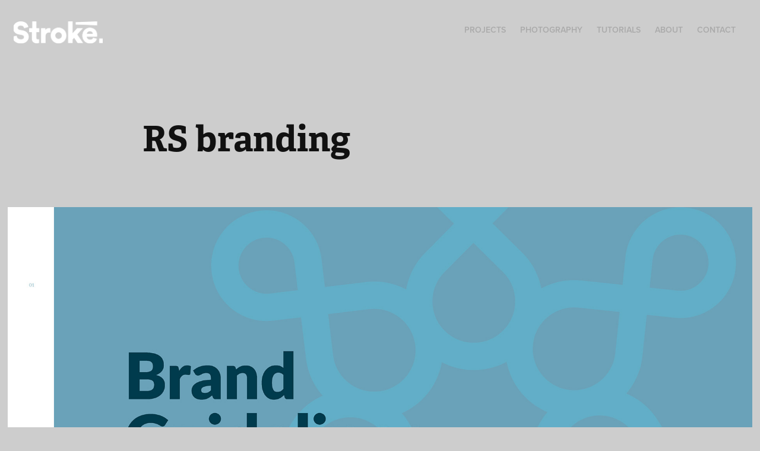

--- FILE ---
content_type: text/html; charset=utf-8
request_url: https://strokecreative.com/rs-branding
body_size: 9098
content:
<!DOCTYPE HTML>
<html lang="en-US">
<head>
  <meta charset="UTF-8" />
  <meta name="viewport" content="width=device-width, initial-scale=1" />
      <meta name="keywords"  content="brand identity,branding,Logo Design,logos,Logotype,visual identity" />
      <meta name="description"  content="Hello...
I’m Brand Identity Designer, and specialist UX/UI.

My mission is to create a better and more valuable digital experiences and stories using latest UX/ UI.

With more than 13 years in creating visual digital stories; I worked with high profile clients, startups, creative agencies and digital marketing firms to deliver digital stories to their clients in the region.

I am specialized in Branding with User experience implementations.
- Branding
- Digital Product design
- User Stories
- Persona Creation and Validation
- User Flows
-S ite Maps
- Mockups
- Interactive Prototypes
- Low and High fidelity wireframes
- Building Design Systems
- A/B testing
- Cases validation
- UX Research
- Visual Design
- Iconography
- Presentations

I have experience in managing creative teams ￼locally and overseas.
I work closely with marketing and development teams and I speak their language.
I conduct projects throughout the various stages of creative process: brainstorming, idea conceptualization, sketches, High &amp; low fidelity wireframes, interactive prototypes, mockups creation to execution and successful delivery." />
      <meta name="twitter:card"  content="summary_large_image" />
      <meta name="twitter:site"  content="@AdobePortfolio" />
      <meta  property="og:title" content="Saif Fakhuri - RS branding" />
      <meta  property="og:description" content="Hello...
I’m Brand Identity Designer, and specialist UX/UI.

My mission is to create a better and more valuable digital experiences and stories using latest UX/ UI.

With more than 13 years in creating visual digital stories; I worked with high profile clients, startups, creative agencies and digital marketing firms to deliver digital stories to their clients in the region.

I am specialized in Branding with User experience implementations.
- Branding
- Digital Product design
- User Stories
- Persona Creation and Validation
- User Flows
-S ite Maps
- Mockups
- Interactive Prototypes
- Low and High fidelity wireframes
- Building Design Systems
- A/B testing
- Cases validation
- UX Research
- Visual Design
- Iconography
- Presentations

I have experience in managing creative teams ￼locally and overseas.
I work closely with marketing and development teams and I speak their language.
I conduct projects throughout the various stages of creative process: brainstorming, idea conceptualization, sketches, High &amp; low fidelity wireframes, interactive prototypes, mockups creation to execution and successful delivery." />
      <meta  property="og:image" content="https://cdn.myportfolio.com/65a725e1f1768ff60319b6073abe5e67/2296827f-d791-4366-9180-33e36c0d4630_rwc_0x0x2842x2008x2842.png?h=606cad19fb3960ab1f14be2faaf3ad4e" />
      <meta name="p:domain_verify" content="67a6240db728d2f25fc569b3ec5f4716">
        <link rel="icon" href="https://cdn.myportfolio.com/65a725e1f1768ff60319b6073abe5e67/994f2507-6453-4c8d-bc00-54dbf0101570_carw_1x1x32.png?h=5f414b2acd1df63ebddfcafad5e592a6" />
      <link rel="stylesheet" href="/dist/css/main.css" type="text/css" />
      <link rel="stylesheet" href="https://cdn.myportfolio.com/65a725e1f1768ff60319b6073abe5e67/717829a48b5fad64747b7bf2f577ae731718179690.css?h=f1a6d748ba5335cc9114a173609a2132" type="text/css" />
    <link rel="canonical" href="https://strokecreative.com/rs-branding" />
      <title>Saif Fakhuri - RS branding</title>
    <script type="text/javascript" src="//use.typekit.net/ik/[base64].js?cb=8dae7d4d979f383d5ca1dd118e49b6878a07c580" async onload="
    try {
      window.Typekit.load();
    } catch (e) {
      console.warn('Typekit not loaded.');
    }
    "></script>
</head>
  <body class="transition-enabled">  <div class='page-background-video page-background-video-with-panel'>
  </div>
  <div class="js-responsive-nav">
    <div class="responsive-nav has-social">
      <div class="close-responsive-click-area js-close-responsive-nav">
        <div class="close-responsive-button"></div>
      </div>
          <div class="nav-container">
            <nav data-hover-hint="nav">
                <div class="gallery-title"><a href="/projects" >Projects</a></div>
      <div class="page-title">
        <a href="/photography-1" >Photography</a>
      </div>
      <div class="page-title">
        <a href="/tutorials" >Tutorials</a>
      </div>
      <div class="page-title">
        <a href="/about" >About</a>
      </div>
      <div class="page-title">
        <a href="/contact" >Contact</a>
      </div>
                <div class="social pf-nav-social" data-hover-hint="navSocialIcons">
                  <ul>
                  </ul>
                </div>
            </nav>
          </div>
    </div>
  </div>
  <div class="site-wrap cfix js-site-wrap">
    <div class="site-container">
      <div class="site-content e2e-site-content">
        <header class="site-header">
          <div class="logo-container">
              <div class="logo-wrap" data-hover-hint="logo">
                    <div class="logo e2e-site-logo-text logo-image  ">
    <a href="/projects" class="image-normal image-link">
      <img src="https://cdn.myportfolio.com/65a725e1f1768ff60319b6073abe5e67/61bda69f-a19f-44ca-9ce6-82051f2fe2c4_rwc_18x0x1242x306x4096.png?h=dfc9c50b520981d909ec34588d715f10" alt="Stroke">
    </a>
</div>
              </div>
  <div class="hamburger-click-area js-hamburger">
    <div class="hamburger">
      <i></i>
      <i></i>
      <i></i>
    </div>
  </div>
          </div>
              <div class="nav-container">
                <nav data-hover-hint="nav">
                <div class="gallery-title"><a href="/projects" >Projects</a></div>
      <div class="page-title">
        <a href="/photography-1" >Photography</a>
      </div>
      <div class="page-title">
        <a href="/tutorials" >Tutorials</a>
      </div>
      <div class="page-title">
        <a href="/about" >About</a>
      </div>
      <div class="page-title">
        <a href="/contact" >Contact</a>
      </div>
                    <div class="social pf-nav-social" data-hover-hint="navSocialIcons">
                      <ul>
                      </ul>
                    </div>
                </nav>
              </div>
        </header>
        <main>
  <div class="page-container" data-context="page.page.container" data-hover-hint="pageContainer">
    <section class="page standard-modules">
        <header class="page-header content" data-context="pages" data-identity="id:p6447b6f0d33ac917f2cb9636fe89f16d89d62e668608206ff2de5" data-hover-hint="pageHeader" data-hover-hint-id="p6447b6f0d33ac917f2cb9636fe89f16d89d62e668608206ff2de5">
            <h1 class="title preserve-whitespace e2e-site-logo-text">RS branding</h1>
            <p class="description"></p>
        </header>
      <div class="page-content js-page-content" data-context="pages" data-identity="id:p6447b6f0d33ac917f2cb9636fe89f16d89d62e668608206ff2de5">
        <div id="project-canvas" class="js-project-modules modules content">
          <div id="project-modules">
              
              <div class="project-module module image project-module-image js-js-project-module" >

  

  
     <div class="js-lightbox" data-src="https://cdn.myportfolio.com/65a725e1f1768ff60319b6073abe5e67/12db4e8d-920f-489a-b296-1e2ddd6611ed.jpg?h=62abb2a1ba46e53f76a2216005168069">
           <img
             class="js-lazy e2e-site-project-module-image"
             src="[data-uri]"
             data-src="https://cdn.myportfolio.com/65a725e1f1768ff60319b6073abe5e67/12db4e8d-920f-489a-b296-1e2ddd6611ed_rw_3840.jpg?h=00271b22c5b48a262a9d5facc25eadbb"
             data-srcset="https://cdn.myportfolio.com/65a725e1f1768ff60319b6073abe5e67/12db4e8d-920f-489a-b296-1e2ddd6611ed_rw_600.jpg?h=d9d1d10e0897bac7c61000f01396e918 600w,https://cdn.myportfolio.com/65a725e1f1768ff60319b6073abe5e67/12db4e8d-920f-489a-b296-1e2ddd6611ed_rw_1200.jpg?h=4c57a1f9ff45819ada2f751f498bf0ec 1200w,https://cdn.myportfolio.com/65a725e1f1768ff60319b6073abe5e67/12db4e8d-920f-489a-b296-1e2ddd6611ed_rw_1920.jpg?h=949e2b57ebde7316a3848f4c603019ec 1920w,https://cdn.myportfolio.com/65a725e1f1768ff60319b6073abe5e67/12db4e8d-920f-489a-b296-1e2ddd6611ed_rw_3840.jpg?h=00271b22c5b48a262a9d5facc25eadbb 3840w,"
             data-sizes="(max-width: 3840px) 100vw, 3840px"
             width="3840"
             height="0"
             style="padding-bottom: 56.17%; background: rgba(0, 0, 0, 0.03)"
             
           >
     </div>
  

</div>

              
              
              
              
              
              
              
              
              
              <div class="project-module module image project-module-image js-js-project-module" >

  

  
     <div class="js-lightbox" data-src="https://cdn.myportfolio.com/65a725e1f1768ff60319b6073abe5e67/c5766ed9-058a-4f55-840d-dee70881b17b.jpg?h=21f75298e8a172f57289c0afdbc878a3">
           <img
             class="js-lazy e2e-site-project-module-image"
             src="[data-uri]"
             data-src="https://cdn.myportfolio.com/65a725e1f1768ff60319b6073abe5e67/c5766ed9-058a-4f55-840d-dee70881b17b_rw_3840.jpg?h=2e5d09759aca526d88dfcff218db2c38"
             data-srcset="https://cdn.myportfolio.com/65a725e1f1768ff60319b6073abe5e67/c5766ed9-058a-4f55-840d-dee70881b17b_rw_600.jpg?h=2f4b8dddcad5b3da05576ffabe4009c0 600w,https://cdn.myportfolio.com/65a725e1f1768ff60319b6073abe5e67/c5766ed9-058a-4f55-840d-dee70881b17b_rw_1200.jpg?h=400fc9a0df4af3bfb6aabaf219c2f7bc 1200w,https://cdn.myportfolio.com/65a725e1f1768ff60319b6073abe5e67/c5766ed9-058a-4f55-840d-dee70881b17b_rw_1920.jpg?h=1b8ba330854918c0b23b45ea8305d486 1920w,https://cdn.myportfolio.com/65a725e1f1768ff60319b6073abe5e67/c5766ed9-058a-4f55-840d-dee70881b17b_rw_3840.jpg?h=2e5d09759aca526d88dfcff218db2c38 3840w,"
             data-sizes="(max-width: 3840px) 100vw, 3840px"
             width="3840"
             height="0"
             style="padding-bottom: 56.17%; background: rgba(0, 0, 0, 0.03)"
             
           >
     </div>
  

</div>

              
              
              
              
              
              
              
              
              
              <div class="project-module module image project-module-image js-js-project-module" >

  

  
     <div class="js-lightbox" data-src="https://cdn.myportfolio.com/65a725e1f1768ff60319b6073abe5e67/7ffee85c-f29f-40f6-8edc-6c0044b45ee5.jpg?h=8d802a3eb17d5568f20b872e7420959d">
           <img
             class="js-lazy e2e-site-project-module-image"
             src="[data-uri]"
             data-src="https://cdn.myportfolio.com/65a725e1f1768ff60319b6073abe5e67/7ffee85c-f29f-40f6-8edc-6c0044b45ee5_rw_3840.jpg?h=b62cb9a046bbf40d0faf62905f827d2b"
             data-srcset="https://cdn.myportfolio.com/65a725e1f1768ff60319b6073abe5e67/7ffee85c-f29f-40f6-8edc-6c0044b45ee5_rw_600.jpg?h=11b1d2ecf27d4b74d7bfaba6ba304f4d 600w,https://cdn.myportfolio.com/65a725e1f1768ff60319b6073abe5e67/7ffee85c-f29f-40f6-8edc-6c0044b45ee5_rw_1200.jpg?h=4f8976fd6e5f86399ba742345d444c08 1200w,https://cdn.myportfolio.com/65a725e1f1768ff60319b6073abe5e67/7ffee85c-f29f-40f6-8edc-6c0044b45ee5_rw_1920.jpg?h=a1b6deed83cf6337dd2fbaa50f921070 1920w,https://cdn.myportfolio.com/65a725e1f1768ff60319b6073abe5e67/7ffee85c-f29f-40f6-8edc-6c0044b45ee5_rw_3840.jpg?h=b62cb9a046bbf40d0faf62905f827d2b 3840w,"
             data-sizes="(max-width: 3840px) 100vw, 3840px"
             width="3840"
             height="0"
             style="padding-bottom: 56.17%; background: rgba(0, 0, 0, 0.03)"
             
           >
     </div>
  

</div>

              
              
              
              
              
              
              
              
              
              <div class="project-module module image project-module-image js-js-project-module" >

  

  
     <div class="js-lightbox" data-src="https://cdn.myportfolio.com/65a725e1f1768ff60319b6073abe5e67/178522b5-eeee-45ea-bc2a-6832c37b26a3.jpg?h=09fdaec172833839d2596f98b699e126">
           <img
             class="js-lazy e2e-site-project-module-image"
             src="[data-uri]"
             data-src="https://cdn.myportfolio.com/65a725e1f1768ff60319b6073abe5e67/178522b5-eeee-45ea-bc2a-6832c37b26a3_rw_3840.jpg?h=9a4a4b711fda3617c0d9969a6533374e"
             data-srcset="https://cdn.myportfolio.com/65a725e1f1768ff60319b6073abe5e67/178522b5-eeee-45ea-bc2a-6832c37b26a3_rw_600.jpg?h=ce4d51abbac455f290954daefedce487 600w,https://cdn.myportfolio.com/65a725e1f1768ff60319b6073abe5e67/178522b5-eeee-45ea-bc2a-6832c37b26a3_rw_1200.jpg?h=26d6fe470dfa5ea4e10edd665cff4335 1200w,https://cdn.myportfolio.com/65a725e1f1768ff60319b6073abe5e67/178522b5-eeee-45ea-bc2a-6832c37b26a3_rw_1920.jpg?h=3bf8d4abe261fe1f451a9e7cfde7c31e 1920w,https://cdn.myportfolio.com/65a725e1f1768ff60319b6073abe5e67/178522b5-eeee-45ea-bc2a-6832c37b26a3_rw_3840.jpg?h=9a4a4b711fda3617c0d9969a6533374e 3840w,"
             data-sizes="(max-width: 3840px) 100vw, 3840px"
             width="3840"
             height="0"
             style="padding-bottom: 56.17%; background: rgba(0, 0, 0, 0.03)"
             
           >
     </div>
  

</div>

              
              
              
              
              
              
              
              
              
              <div class="project-module module image project-module-image js-js-project-module" >

  

  
     <div class="js-lightbox" data-src="https://cdn.myportfolio.com/65a725e1f1768ff60319b6073abe5e67/6e05c806-d7d2-4480-bb7a-ffc730781a11.jpg?h=75012c0b37d619e1463d3af4af9cced0">
           <img
             class="js-lazy e2e-site-project-module-image"
             src="[data-uri]"
             data-src="https://cdn.myportfolio.com/65a725e1f1768ff60319b6073abe5e67/6e05c806-d7d2-4480-bb7a-ffc730781a11_rw_3840.jpg?h=f3a6501b95e5d381564802e78bdbbd39"
             data-srcset="https://cdn.myportfolio.com/65a725e1f1768ff60319b6073abe5e67/6e05c806-d7d2-4480-bb7a-ffc730781a11_rw_600.jpg?h=652a254b639b91f54d1d126021f5dbed 600w,https://cdn.myportfolio.com/65a725e1f1768ff60319b6073abe5e67/6e05c806-d7d2-4480-bb7a-ffc730781a11_rw_1200.jpg?h=6fe4381087e4e226b8d59c10245290ec 1200w,https://cdn.myportfolio.com/65a725e1f1768ff60319b6073abe5e67/6e05c806-d7d2-4480-bb7a-ffc730781a11_rw_1920.jpg?h=e59bd2bc327354face4c0d08d524c4f3 1920w,https://cdn.myportfolio.com/65a725e1f1768ff60319b6073abe5e67/6e05c806-d7d2-4480-bb7a-ffc730781a11_rw_3840.jpg?h=f3a6501b95e5d381564802e78bdbbd39 3840w,"
             data-sizes="(max-width: 3840px) 100vw, 3840px"
             width="3840"
             height="0"
             style="padding-bottom: 56.17%; background: rgba(0, 0, 0, 0.03)"
             
           >
     </div>
  

</div>

              
              
              
              
              
              
              
              
              
              <div class="project-module module image project-module-image js-js-project-module" >

  

  
     <div class="js-lightbox" data-src="https://cdn.myportfolio.com/65a725e1f1768ff60319b6073abe5e67/37f72950-85e8-4bd2-b8ac-f33db795ae45.jpg?h=dcb1004619a768f859a5af3b9e7e2de5">
           <img
             class="js-lazy e2e-site-project-module-image"
             src="[data-uri]"
             data-src="https://cdn.myportfolio.com/65a725e1f1768ff60319b6073abe5e67/37f72950-85e8-4bd2-b8ac-f33db795ae45_rw_3840.jpg?h=5e44fa66761c8b632adba963fa642406"
             data-srcset="https://cdn.myportfolio.com/65a725e1f1768ff60319b6073abe5e67/37f72950-85e8-4bd2-b8ac-f33db795ae45_rw_600.jpg?h=e418046f388e6613a3a08acec0029834 600w,https://cdn.myportfolio.com/65a725e1f1768ff60319b6073abe5e67/37f72950-85e8-4bd2-b8ac-f33db795ae45_rw_1200.jpg?h=879c21c0b8e31c53a505958342b9fb55 1200w,https://cdn.myportfolio.com/65a725e1f1768ff60319b6073abe5e67/37f72950-85e8-4bd2-b8ac-f33db795ae45_rw_1920.jpg?h=7df636a3830820a12dc81d069d32bf17 1920w,https://cdn.myportfolio.com/65a725e1f1768ff60319b6073abe5e67/37f72950-85e8-4bd2-b8ac-f33db795ae45_rw_3840.jpg?h=5e44fa66761c8b632adba963fa642406 3840w,"
             data-sizes="(max-width: 3840px) 100vw, 3840px"
             width="3840"
             height="0"
             style="padding-bottom: 56.17%; background: rgba(0, 0, 0, 0.03)"
             
           >
     </div>
  

</div>

              
              
              
              
              
              
              
              
              
              <div class="project-module module image project-module-image js-js-project-module" >

  

  
     <div class="js-lightbox" data-src="https://cdn.myportfolio.com/65a725e1f1768ff60319b6073abe5e67/843644e2-fdfd-4914-aaee-27b2453d789b.jpg?h=5d2d79f176e58e6fcabf163fffad7850">
           <img
             class="js-lazy e2e-site-project-module-image"
             src="[data-uri]"
             data-src="https://cdn.myportfolio.com/65a725e1f1768ff60319b6073abe5e67/843644e2-fdfd-4914-aaee-27b2453d789b_rw_3840.jpg?h=d18eb5d0be888553928edebd6e91418e"
             data-srcset="https://cdn.myportfolio.com/65a725e1f1768ff60319b6073abe5e67/843644e2-fdfd-4914-aaee-27b2453d789b_rw_600.jpg?h=f4019df9531094378c792351844dacbc 600w,https://cdn.myportfolio.com/65a725e1f1768ff60319b6073abe5e67/843644e2-fdfd-4914-aaee-27b2453d789b_rw_1200.jpg?h=0190f0974ba3a30d6138ac9195391b1b 1200w,https://cdn.myportfolio.com/65a725e1f1768ff60319b6073abe5e67/843644e2-fdfd-4914-aaee-27b2453d789b_rw_1920.jpg?h=025af60d08e48b4903f976a623297662 1920w,https://cdn.myportfolio.com/65a725e1f1768ff60319b6073abe5e67/843644e2-fdfd-4914-aaee-27b2453d789b_rw_3840.jpg?h=d18eb5d0be888553928edebd6e91418e 3840w,"
             data-sizes="(max-width: 3840px) 100vw, 3840px"
             width="3840"
             height="0"
             style="padding-bottom: 56.17%; background: rgba(0, 0, 0, 0.03)"
             
           >
     </div>
  

</div>

              
              
              
              
              
              
              
              
              
              <div class="project-module module image project-module-image js-js-project-module" >

  

  
     <div class="js-lightbox" data-src="https://cdn.myportfolio.com/65a725e1f1768ff60319b6073abe5e67/20c9878d-35c5-480b-9655-4cc0fff2ebed.jpg?h=e6d4abe24bfd9001a65fb1e72ee816b7">
           <img
             class="js-lazy e2e-site-project-module-image"
             src="[data-uri]"
             data-src="https://cdn.myportfolio.com/65a725e1f1768ff60319b6073abe5e67/20c9878d-35c5-480b-9655-4cc0fff2ebed_rw_3840.jpg?h=be9fb7a08c8aa6a5f51354fdc31def01"
             data-srcset="https://cdn.myportfolio.com/65a725e1f1768ff60319b6073abe5e67/20c9878d-35c5-480b-9655-4cc0fff2ebed_rw_600.jpg?h=f29bfe8ba97a1a272e6dd84fc6c1b112 600w,https://cdn.myportfolio.com/65a725e1f1768ff60319b6073abe5e67/20c9878d-35c5-480b-9655-4cc0fff2ebed_rw_1200.jpg?h=973bf7c5a71658f6cb9e10f6ab342eec 1200w,https://cdn.myportfolio.com/65a725e1f1768ff60319b6073abe5e67/20c9878d-35c5-480b-9655-4cc0fff2ebed_rw_1920.jpg?h=c16f5856092d7b7369ce7ac18f8962ba 1920w,https://cdn.myportfolio.com/65a725e1f1768ff60319b6073abe5e67/20c9878d-35c5-480b-9655-4cc0fff2ebed_rw_3840.jpg?h=be9fb7a08c8aa6a5f51354fdc31def01 3840w,"
             data-sizes="(max-width: 3840px) 100vw, 3840px"
             width="3840"
             height="0"
             style="padding-bottom: 56.17%; background: rgba(0, 0, 0, 0.03)"
             
           >
     </div>
  

</div>

              
              
              
              
              
              
              
              
              
              <div class="project-module module image project-module-image js-js-project-module" >

  

  
     <div class="js-lightbox" data-src="https://cdn.myportfolio.com/65a725e1f1768ff60319b6073abe5e67/4facf329-df9b-4f4f-82a3-e3a60889d51f.jpg?h=90c3cef63403892b428b863175c0b0c5">
           <img
             class="js-lazy e2e-site-project-module-image"
             src="[data-uri]"
             data-src="https://cdn.myportfolio.com/65a725e1f1768ff60319b6073abe5e67/4facf329-df9b-4f4f-82a3-e3a60889d51f_rw_3840.jpg?h=4be053e9502ac81bf31e436267c1e03e"
             data-srcset="https://cdn.myportfolio.com/65a725e1f1768ff60319b6073abe5e67/4facf329-df9b-4f4f-82a3-e3a60889d51f_rw_600.jpg?h=98695477a5ed017e57f40ec24e6fd5ce 600w,https://cdn.myportfolio.com/65a725e1f1768ff60319b6073abe5e67/4facf329-df9b-4f4f-82a3-e3a60889d51f_rw_1200.jpg?h=f1aa63a017c820669aeb31092c4841e7 1200w,https://cdn.myportfolio.com/65a725e1f1768ff60319b6073abe5e67/4facf329-df9b-4f4f-82a3-e3a60889d51f_rw_1920.jpg?h=71ce1044331786d9963ada4e39be635a 1920w,https://cdn.myportfolio.com/65a725e1f1768ff60319b6073abe5e67/4facf329-df9b-4f4f-82a3-e3a60889d51f_rw_3840.jpg?h=4be053e9502ac81bf31e436267c1e03e 3840w,"
             data-sizes="(max-width: 3840px) 100vw, 3840px"
             width="3840"
             height="0"
             style="padding-bottom: 56.17%; background: rgba(0, 0, 0, 0.03)"
             
           >
     </div>
  

</div>

              
              
              
              
              
              
              
              
              
              <div class="project-module module image project-module-image js-js-project-module" >

  

  
     <div class="js-lightbox" data-src="https://cdn.myportfolio.com/65a725e1f1768ff60319b6073abe5e67/3c7f9a02-5522-4f28-b47e-2cc465f6c6b6.jpg?h=a86df64e96006c2c035e202d8bd72d3d">
           <img
             class="js-lazy e2e-site-project-module-image"
             src="[data-uri]"
             data-src="https://cdn.myportfolio.com/65a725e1f1768ff60319b6073abe5e67/3c7f9a02-5522-4f28-b47e-2cc465f6c6b6_rw_3840.jpg?h=c07aab381fa52f0a58a1dbd8ce98887c"
             data-srcset="https://cdn.myportfolio.com/65a725e1f1768ff60319b6073abe5e67/3c7f9a02-5522-4f28-b47e-2cc465f6c6b6_rw_600.jpg?h=e961a03582413d32de00fdd8576b7bdb 600w,https://cdn.myportfolio.com/65a725e1f1768ff60319b6073abe5e67/3c7f9a02-5522-4f28-b47e-2cc465f6c6b6_rw_1200.jpg?h=161e2a7e6f237ffa22588c40e218ae3c 1200w,https://cdn.myportfolio.com/65a725e1f1768ff60319b6073abe5e67/3c7f9a02-5522-4f28-b47e-2cc465f6c6b6_rw_1920.jpg?h=ef1aea6bff13e13c47d56c9ed457a103 1920w,https://cdn.myportfolio.com/65a725e1f1768ff60319b6073abe5e67/3c7f9a02-5522-4f28-b47e-2cc465f6c6b6_rw_3840.jpg?h=c07aab381fa52f0a58a1dbd8ce98887c 3840w,"
             data-sizes="(max-width: 3840px) 100vw, 3840px"
             width="3840"
             height="0"
             style="padding-bottom: 56.17%; background: rgba(0, 0, 0, 0.03)"
             
           >
     </div>
  

</div>

              
              
              
              
              
              
              
              
              
              <div class="project-module module image project-module-image js-js-project-module" >

  

  
     <div class="js-lightbox" data-src="https://cdn.myportfolio.com/65a725e1f1768ff60319b6073abe5e67/9ae5621e-4edc-4274-918c-a8c7dc16de66.jpg?h=32ca48b457ebbc77f3eb1f97f3f92353">
           <img
             class="js-lazy e2e-site-project-module-image"
             src="[data-uri]"
             data-src="https://cdn.myportfolio.com/65a725e1f1768ff60319b6073abe5e67/9ae5621e-4edc-4274-918c-a8c7dc16de66_rw_3840.jpg?h=40c235de03c552c9238bcb1cf16297dc"
             data-srcset="https://cdn.myportfolio.com/65a725e1f1768ff60319b6073abe5e67/9ae5621e-4edc-4274-918c-a8c7dc16de66_rw_600.jpg?h=20fc01d05848c81b80ccbbaa657e0727 600w,https://cdn.myportfolio.com/65a725e1f1768ff60319b6073abe5e67/9ae5621e-4edc-4274-918c-a8c7dc16de66_rw_1200.jpg?h=469f789e5aacf4c7059de9161279f4e9 1200w,https://cdn.myportfolio.com/65a725e1f1768ff60319b6073abe5e67/9ae5621e-4edc-4274-918c-a8c7dc16de66_rw_1920.jpg?h=a42059d658095ccbb3ff4ec6ef36ad87 1920w,https://cdn.myportfolio.com/65a725e1f1768ff60319b6073abe5e67/9ae5621e-4edc-4274-918c-a8c7dc16de66_rw_3840.jpg?h=40c235de03c552c9238bcb1cf16297dc 3840w,"
             data-sizes="(max-width: 3840px) 100vw, 3840px"
             width="3840"
             height="0"
             style="padding-bottom: 56.17%; background: rgba(0, 0, 0, 0.03)"
             
           >
     </div>
  

</div>

              
              
              
              
              
              
              
              
              
              <div class="project-module module image project-module-image js-js-project-module" >

  

  
     <div class="js-lightbox" data-src="https://cdn.myportfolio.com/65a725e1f1768ff60319b6073abe5e67/04277aee-0607-465f-9f34-5c281efb01f6.jpg?h=a74de71b98df2e601fd82d0fb51b91b9">
           <img
             class="js-lazy e2e-site-project-module-image"
             src="[data-uri]"
             data-src="https://cdn.myportfolio.com/65a725e1f1768ff60319b6073abe5e67/04277aee-0607-465f-9f34-5c281efb01f6_rw_3840.jpg?h=668f3e4ae393bb2ce4ea6565cd01e6c5"
             data-srcset="https://cdn.myportfolio.com/65a725e1f1768ff60319b6073abe5e67/04277aee-0607-465f-9f34-5c281efb01f6_rw_600.jpg?h=2c74cf1bb5c187100e487b34259bcbd1 600w,https://cdn.myportfolio.com/65a725e1f1768ff60319b6073abe5e67/04277aee-0607-465f-9f34-5c281efb01f6_rw_1200.jpg?h=994b353386ea6a55c8a31fde2d69787b 1200w,https://cdn.myportfolio.com/65a725e1f1768ff60319b6073abe5e67/04277aee-0607-465f-9f34-5c281efb01f6_rw_1920.jpg?h=51dd60fc7455c880665fb1772a0ef421 1920w,https://cdn.myportfolio.com/65a725e1f1768ff60319b6073abe5e67/04277aee-0607-465f-9f34-5c281efb01f6_rw_3840.jpg?h=668f3e4ae393bb2ce4ea6565cd01e6c5 3840w,"
             data-sizes="(max-width: 3840px) 100vw, 3840px"
             width="3840"
             height="0"
             style="padding-bottom: 56.17%; background: rgba(0, 0, 0, 0.03)"
             
           >
     </div>
  

</div>

              
              
              
              
              
              
              
              
              
              <div class="project-module module image project-module-image js-js-project-module" >

  

  
     <div class="js-lightbox" data-src="https://cdn.myportfolio.com/65a725e1f1768ff60319b6073abe5e67/f46fe044-fabf-4a31-9a7e-da1f77a8f23d.jpg?h=1dfe68ff67838344504def1680d84555">
           <img
             class="js-lazy e2e-site-project-module-image"
             src="[data-uri]"
             data-src="https://cdn.myportfolio.com/65a725e1f1768ff60319b6073abe5e67/f46fe044-fabf-4a31-9a7e-da1f77a8f23d_rw_3840.jpg?h=a238d3a7db4d8e1b38996780c0a608dc"
             data-srcset="https://cdn.myportfolio.com/65a725e1f1768ff60319b6073abe5e67/f46fe044-fabf-4a31-9a7e-da1f77a8f23d_rw_600.jpg?h=88aad38698096f1e0b8c71e5727e844d 600w,https://cdn.myportfolio.com/65a725e1f1768ff60319b6073abe5e67/f46fe044-fabf-4a31-9a7e-da1f77a8f23d_rw_1200.jpg?h=379511513ad8bd27eaac3178e5bc83fc 1200w,https://cdn.myportfolio.com/65a725e1f1768ff60319b6073abe5e67/f46fe044-fabf-4a31-9a7e-da1f77a8f23d_rw_1920.jpg?h=625861b08e7e8ddfc58c547c41b51f26 1920w,https://cdn.myportfolio.com/65a725e1f1768ff60319b6073abe5e67/f46fe044-fabf-4a31-9a7e-da1f77a8f23d_rw_3840.jpg?h=a238d3a7db4d8e1b38996780c0a608dc 3840w,"
             data-sizes="(max-width: 3840px) 100vw, 3840px"
             width="3840"
             height="0"
             style="padding-bottom: 56.17%; background: rgba(0, 0, 0, 0.03)"
             
           >
     </div>
  

</div>

              
              
              
              
              
              
              
              
              
              <div class="project-module module image project-module-image js-js-project-module" >

  

  
     <div class="js-lightbox" data-src="https://cdn.myportfolio.com/65a725e1f1768ff60319b6073abe5e67/eb9455c0-c00d-4a16-bab5-5db2c27c2c33.jpg?h=29e2c455e1c6cbcdbf453c2a0322bb3e">
           <img
             class="js-lazy e2e-site-project-module-image"
             src="[data-uri]"
             data-src="https://cdn.myportfolio.com/65a725e1f1768ff60319b6073abe5e67/eb9455c0-c00d-4a16-bab5-5db2c27c2c33_rw_3840.jpg?h=d6a2cb053e233cc3c5aebab7c62c4e99"
             data-srcset="https://cdn.myportfolio.com/65a725e1f1768ff60319b6073abe5e67/eb9455c0-c00d-4a16-bab5-5db2c27c2c33_rw_600.jpg?h=24576aaaa2c70c49fc8859fcbe1ca0b3 600w,https://cdn.myportfolio.com/65a725e1f1768ff60319b6073abe5e67/eb9455c0-c00d-4a16-bab5-5db2c27c2c33_rw_1200.jpg?h=42107d3a2465439258f835c4de99cfbd 1200w,https://cdn.myportfolio.com/65a725e1f1768ff60319b6073abe5e67/eb9455c0-c00d-4a16-bab5-5db2c27c2c33_rw_1920.jpg?h=5e2da730113002610a75021bb07e872c 1920w,https://cdn.myportfolio.com/65a725e1f1768ff60319b6073abe5e67/eb9455c0-c00d-4a16-bab5-5db2c27c2c33_rw_3840.jpg?h=d6a2cb053e233cc3c5aebab7c62c4e99 3840w,"
             data-sizes="(max-width: 3840px) 100vw, 3840px"
             width="3840"
             height="0"
             style="padding-bottom: 56.17%; background: rgba(0, 0, 0, 0.03)"
             
           >
     </div>
  

</div>

              
              
              
              
              
              
              
              
              
              <div class="project-module module image project-module-image js-js-project-module" >

  

  
     <div class="js-lightbox" data-src="https://cdn.myportfolio.com/65a725e1f1768ff60319b6073abe5e67/1cdd5f5d-1b79-4a7c-8e90-d45326f5e6dc.jpg?h=828dad866eefc7b7442659e48b876eb6">
           <img
             class="js-lazy e2e-site-project-module-image"
             src="[data-uri]"
             data-src="https://cdn.myportfolio.com/65a725e1f1768ff60319b6073abe5e67/1cdd5f5d-1b79-4a7c-8e90-d45326f5e6dc_rw_3840.jpg?h=4435d645e11f8900bee509fd9ee20ea3"
             data-srcset="https://cdn.myportfolio.com/65a725e1f1768ff60319b6073abe5e67/1cdd5f5d-1b79-4a7c-8e90-d45326f5e6dc_rw_600.jpg?h=9482859d339b1e48fe4de2536dac4dc6 600w,https://cdn.myportfolio.com/65a725e1f1768ff60319b6073abe5e67/1cdd5f5d-1b79-4a7c-8e90-d45326f5e6dc_rw_1200.jpg?h=caa6716151bbb88ff42e522a4c8bed72 1200w,https://cdn.myportfolio.com/65a725e1f1768ff60319b6073abe5e67/1cdd5f5d-1b79-4a7c-8e90-d45326f5e6dc_rw_1920.jpg?h=e65a3ac86a3141bf5d051067c3b202f4 1920w,https://cdn.myportfolio.com/65a725e1f1768ff60319b6073abe5e67/1cdd5f5d-1b79-4a7c-8e90-d45326f5e6dc_rw_3840.jpg?h=4435d645e11f8900bee509fd9ee20ea3 3840w,"
             data-sizes="(max-width: 3840px) 100vw, 3840px"
             width="3840"
             height="0"
             style="padding-bottom: 56.17%; background: rgba(0, 0, 0, 0.03)"
             
           >
     </div>
  

</div>

              
              
              
              
              
              
              
              
              
              <div class="project-module module image project-module-image js-js-project-module" >

  

  
     <div class="js-lightbox" data-src="https://cdn.myportfolio.com/65a725e1f1768ff60319b6073abe5e67/420c0fcf-e96a-4d5c-8d1c-da1fc350f99d.jpg?h=a2d112ea496bf88dbdb35acb41d9990c">
           <img
             class="js-lazy e2e-site-project-module-image"
             src="[data-uri]"
             data-src="https://cdn.myportfolio.com/65a725e1f1768ff60319b6073abe5e67/420c0fcf-e96a-4d5c-8d1c-da1fc350f99d_rw_3840.jpg?h=7dee494099c8d1e7bd968871c989440b"
             data-srcset="https://cdn.myportfolio.com/65a725e1f1768ff60319b6073abe5e67/420c0fcf-e96a-4d5c-8d1c-da1fc350f99d_rw_600.jpg?h=8730f424eb6d56fa5f5a7dc7b2811332 600w,https://cdn.myportfolio.com/65a725e1f1768ff60319b6073abe5e67/420c0fcf-e96a-4d5c-8d1c-da1fc350f99d_rw_1200.jpg?h=c7d2a9388618d77b6bd92b7e9c9e7577 1200w,https://cdn.myportfolio.com/65a725e1f1768ff60319b6073abe5e67/420c0fcf-e96a-4d5c-8d1c-da1fc350f99d_rw_1920.jpg?h=e7cd4b4d9f5d581265d03f63cc5e1786 1920w,https://cdn.myportfolio.com/65a725e1f1768ff60319b6073abe5e67/420c0fcf-e96a-4d5c-8d1c-da1fc350f99d_rw_3840.jpg?h=7dee494099c8d1e7bd968871c989440b 3840w,"
             data-sizes="(max-width: 3840px) 100vw, 3840px"
             width="3840"
             height="0"
             style="padding-bottom: 56.17%; background: rgba(0, 0, 0, 0.03)"
             
           >
     </div>
  

</div>

              
              
              
              
              
              
              
              
              
              <div class="project-module module image project-module-image js-js-project-module" >

  

  
     <div class="js-lightbox" data-src="https://cdn.myportfolio.com/65a725e1f1768ff60319b6073abe5e67/16282142-0a55-499b-aa2a-b33dd47fe31f.jpg?h=05d095d8bf49e05df9e1c53902b693a5">
           <img
             class="js-lazy e2e-site-project-module-image"
             src="[data-uri]"
             data-src="https://cdn.myportfolio.com/65a725e1f1768ff60319b6073abe5e67/16282142-0a55-499b-aa2a-b33dd47fe31f_rw_3840.jpg?h=d58aa2c39183c790531b31079aff4256"
             data-srcset="https://cdn.myportfolio.com/65a725e1f1768ff60319b6073abe5e67/16282142-0a55-499b-aa2a-b33dd47fe31f_rw_600.jpg?h=e3063af6bf7d877273cea6ced62775bf 600w,https://cdn.myportfolio.com/65a725e1f1768ff60319b6073abe5e67/16282142-0a55-499b-aa2a-b33dd47fe31f_rw_1200.jpg?h=e3b1878e00217ed6fa36a2fa8e9cfc5e 1200w,https://cdn.myportfolio.com/65a725e1f1768ff60319b6073abe5e67/16282142-0a55-499b-aa2a-b33dd47fe31f_rw_1920.jpg?h=5d0d96812ab564db012495c694fc998d 1920w,https://cdn.myportfolio.com/65a725e1f1768ff60319b6073abe5e67/16282142-0a55-499b-aa2a-b33dd47fe31f_rw_3840.jpg?h=d58aa2c39183c790531b31079aff4256 3840w,"
             data-sizes="(max-width: 3840px) 100vw, 3840px"
             width="3840"
             height="0"
             style="padding-bottom: 56.17%; background: rgba(0, 0, 0, 0.03)"
             
           >
     </div>
  

</div>

              
              
              
              
              
              
              
              
              
              <div class="project-module module image project-module-image js-js-project-module" >

  

  
     <div class="js-lightbox" data-src="https://cdn.myportfolio.com/65a725e1f1768ff60319b6073abe5e67/87903982-f1d3-4a77-b519-3dd1f7d58869.jpg?h=8f7586761dcc0265d7c12c48a19a1228">
           <img
             class="js-lazy e2e-site-project-module-image"
             src="[data-uri]"
             data-src="https://cdn.myportfolio.com/65a725e1f1768ff60319b6073abe5e67/87903982-f1d3-4a77-b519-3dd1f7d58869_rw_3840.jpg?h=878af074563ae3f12c3d0245c48cdb59"
             data-srcset="https://cdn.myportfolio.com/65a725e1f1768ff60319b6073abe5e67/87903982-f1d3-4a77-b519-3dd1f7d58869_rw_600.jpg?h=cd819fd9640c9ba248963f3c58760891 600w,https://cdn.myportfolio.com/65a725e1f1768ff60319b6073abe5e67/87903982-f1d3-4a77-b519-3dd1f7d58869_rw_1200.jpg?h=8275fc14a587d761d7c8cae29e87abe2 1200w,https://cdn.myportfolio.com/65a725e1f1768ff60319b6073abe5e67/87903982-f1d3-4a77-b519-3dd1f7d58869_rw_1920.jpg?h=bc21570d99c81b98c691b25cb8b63e4f 1920w,https://cdn.myportfolio.com/65a725e1f1768ff60319b6073abe5e67/87903982-f1d3-4a77-b519-3dd1f7d58869_rw_3840.jpg?h=878af074563ae3f12c3d0245c48cdb59 3840w,"
             data-sizes="(max-width: 3840px) 100vw, 3840px"
             width="3840"
             height="0"
             style="padding-bottom: 56.17%; background: rgba(0, 0, 0, 0.03)"
             
           >
     </div>
  

</div>

              
              
              
              
              
              
              
              
              
              <div class="project-module module image project-module-image js-js-project-module" >

  

  
     <div class="js-lightbox" data-src="https://cdn.myportfolio.com/65a725e1f1768ff60319b6073abe5e67/0fc1e21f-c6a1-49e3-b95f-6a50974c4c46.jpg?h=a8de732878236927de674aa7f419e450">
           <img
             class="js-lazy e2e-site-project-module-image"
             src="[data-uri]"
             data-src="https://cdn.myportfolio.com/65a725e1f1768ff60319b6073abe5e67/0fc1e21f-c6a1-49e3-b95f-6a50974c4c46_rw_3840.jpg?h=b68f1fc7385b947be1388b20e58e681e"
             data-srcset="https://cdn.myportfolio.com/65a725e1f1768ff60319b6073abe5e67/0fc1e21f-c6a1-49e3-b95f-6a50974c4c46_rw_600.jpg?h=b970b55293b00af06022b0a071e6ffaa 600w,https://cdn.myportfolio.com/65a725e1f1768ff60319b6073abe5e67/0fc1e21f-c6a1-49e3-b95f-6a50974c4c46_rw_1200.jpg?h=d63bda861a25c1b9b7eefa24b9816148 1200w,https://cdn.myportfolio.com/65a725e1f1768ff60319b6073abe5e67/0fc1e21f-c6a1-49e3-b95f-6a50974c4c46_rw_1920.jpg?h=97abdb2c57b376f03be58b6c364a7315 1920w,https://cdn.myportfolio.com/65a725e1f1768ff60319b6073abe5e67/0fc1e21f-c6a1-49e3-b95f-6a50974c4c46_rw_3840.jpg?h=b68f1fc7385b947be1388b20e58e681e 3840w,"
             data-sizes="(max-width: 3840px) 100vw, 3840px"
             width="3840"
             height="0"
             style="padding-bottom: 56.17%; background: rgba(0, 0, 0, 0.03)"
             
           >
     </div>
  

</div>

              
              
              
              
              
              
              
              
              
              <div class="project-module module image project-module-image js-js-project-module" >

  

  
     <div class="js-lightbox" data-src="https://cdn.myportfolio.com/65a725e1f1768ff60319b6073abe5e67/74d07ef5-13a5-4c58-bc48-5f431a1a34f5.jpg?h=c4ba380fccf663b57426948e6ec7c1ad">
           <img
             class="js-lazy e2e-site-project-module-image"
             src="[data-uri]"
             data-src="https://cdn.myportfolio.com/65a725e1f1768ff60319b6073abe5e67/74d07ef5-13a5-4c58-bc48-5f431a1a34f5_rw_3840.jpg?h=2ac0712ccfacefce229c4f4b84e64e6b"
             data-srcset="https://cdn.myportfolio.com/65a725e1f1768ff60319b6073abe5e67/74d07ef5-13a5-4c58-bc48-5f431a1a34f5_rw_600.jpg?h=78c646e51cd9fb52538c1886b4e20311 600w,https://cdn.myportfolio.com/65a725e1f1768ff60319b6073abe5e67/74d07ef5-13a5-4c58-bc48-5f431a1a34f5_rw_1200.jpg?h=bbb8d04dad9ba943cb3524dbb4644146 1200w,https://cdn.myportfolio.com/65a725e1f1768ff60319b6073abe5e67/74d07ef5-13a5-4c58-bc48-5f431a1a34f5_rw_1920.jpg?h=b9428d5048499d7939adef48ebb12443 1920w,https://cdn.myportfolio.com/65a725e1f1768ff60319b6073abe5e67/74d07ef5-13a5-4c58-bc48-5f431a1a34f5_rw_3840.jpg?h=2ac0712ccfacefce229c4f4b84e64e6b 3840w,"
             data-sizes="(max-width: 3840px) 100vw, 3840px"
             width="3840"
             height="0"
             style="padding-bottom: 56.17%; background: rgba(0, 0, 0, 0.03)"
             
           >
     </div>
  

</div>

              
              
              
              
              
              
              
              
              
              <div class="project-module module image project-module-image js-js-project-module" >

  

  
     <div class="js-lightbox" data-src="https://cdn.myportfolio.com/65a725e1f1768ff60319b6073abe5e67/e40b8b6e-4868-4b9b-9810-e2c2b0d56539.jpg?h=edd3fa03f7984a4eed0e84070cfa079b">
           <img
             class="js-lazy e2e-site-project-module-image"
             src="[data-uri]"
             data-src="https://cdn.myportfolio.com/65a725e1f1768ff60319b6073abe5e67/e40b8b6e-4868-4b9b-9810-e2c2b0d56539_rw_3840.jpg?h=226c84020338b0f54471eec0e997efd8"
             data-srcset="https://cdn.myportfolio.com/65a725e1f1768ff60319b6073abe5e67/e40b8b6e-4868-4b9b-9810-e2c2b0d56539_rw_600.jpg?h=22faf987995d9f5ab396e1427ad18fa8 600w,https://cdn.myportfolio.com/65a725e1f1768ff60319b6073abe5e67/e40b8b6e-4868-4b9b-9810-e2c2b0d56539_rw_1200.jpg?h=699e6b9fa805d953c135aa2b68ef652a 1200w,https://cdn.myportfolio.com/65a725e1f1768ff60319b6073abe5e67/e40b8b6e-4868-4b9b-9810-e2c2b0d56539_rw_1920.jpg?h=cb46dda06feafdbe0f392d33e93cbfd0 1920w,https://cdn.myportfolio.com/65a725e1f1768ff60319b6073abe5e67/e40b8b6e-4868-4b9b-9810-e2c2b0d56539_rw_3840.jpg?h=226c84020338b0f54471eec0e997efd8 3840w,"
             data-sizes="(max-width: 3840px) 100vw, 3840px"
             width="3840"
             height="0"
             style="padding-bottom: 56.17%; background: rgba(0, 0, 0, 0.03)"
             
           >
     </div>
  

</div>

              
              
              
              
              
              
              
              
              
              <div class="project-module module image project-module-image js-js-project-module" >

  

  
     <div class="js-lightbox" data-src="https://cdn.myportfolio.com/65a725e1f1768ff60319b6073abe5e67/0848e234-939e-4921-a704-578cee7d4788.jpg?h=a27292817843f6d3d008e32f3b0d302b">
           <img
             class="js-lazy e2e-site-project-module-image"
             src="[data-uri]"
             data-src="https://cdn.myportfolio.com/65a725e1f1768ff60319b6073abe5e67/0848e234-939e-4921-a704-578cee7d4788_rw_3840.jpg?h=d8927d87878fa9814f96381e7854e195"
             data-srcset="https://cdn.myportfolio.com/65a725e1f1768ff60319b6073abe5e67/0848e234-939e-4921-a704-578cee7d4788_rw_600.jpg?h=7cf5cf4737ce302152ba5d24d64159b7 600w,https://cdn.myportfolio.com/65a725e1f1768ff60319b6073abe5e67/0848e234-939e-4921-a704-578cee7d4788_rw_1200.jpg?h=8402b8d433c4fc0730ea2267bd98beb4 1200w,https://cdn.myportfolio.com/65a725e1f1768ff60319b6073abe5e67/0848e234-939e-4921-a704-578cee7d4788_rw_1920.jpg?h=13627ba3b7600b4bfe8c1f75314de598 1920w,https://cdn.myportfolio.com/65a725e1f1768ff60319b6073abe5e67/0848e234-939e-4921-a704-578cee7d4788_rw_3840.jpg?h=d8927d87878fa9814f96381e7854e195 3840w,"
             data-sizes="(max-width: 3840px) 100vw, 3840px"
             width="3840"
             height="0"
             style="padding-bottom: 56.17%; background: rgba(0, 0, 0, 0.03)"
             
           >
     </div>
  

</div>

              
              
              
              
              
              
              
              
              
              <div class="project-module module image project-module-image js-js-project-module" >

  

  
     <div class="js-lightbox" data-src="https://cdn.myportfolio.com/65a725e1f1768ff60319b6073abe5e67/7f0d18d5-280d-4e2d-adbd-611b891439c3.jpg?h=699efed9a73b90fb0f2b756fb095e1a9">
           <img
             class="js-lazy e2e-site-project-module-image"
             src="[data-uri]"
             data-src="https://cdn.myportfolio.com/65a725e1f1768ff60319b6073abe5e67/7f0d18d5-280d-4e2d-adbd-611b891439c3_rw_3840.jpg?h=e905a02b6ee56cf863de3fd1ceab4995"
             data-srcset="https://cdn.myportfolio.com/65a725e1f1768ff60319b6073abe5e67/7f0d18d5-280d-4e2d-adbd-611b891439c3_rw_600.jpg?h=c34d74d772a0603ed5091d46df770037 600w,https://cdn.myportfolio.com/65a725e1f1768ff60319b6073abe5e67/7f0d18d5-280d-4e2d-adbd-611b891439c3_rw_1200.jpg?h=3704587511391160e8acf4d3751c7828 1200w,https://cdn.myportfolio.com/65a725e1f1768ff60319b6073abe5e67/7f0d18d5-280d-4e2d-adbd-611b891439c3_rw_1920.jpg?h=756043116212a62f9581c67eab249347 1920w,https://cdn.myportfolio.com/65a725e1f1768ff60319b6073abe5e67/7f0d18d5-280d-4e2d-adbd-611b891439c3_rw_3840.jpg?h=e905a02b6ee56cf863de3fd1ceab4995 3840w,"
             data-sizes="(max-width: 3840px) 100vw, 3840px"
             width="3840"
             height="0"
             style="padding-bottom: 56.17%; background: rgba(0, 0, 0, 0.03)"
             
           >
     </div>
  

</div>

              
              
              
              
              
              
              
              
              
              <div class="project-module module image project-module-image js-js-project-module" >

  

  
     <div class="js-lightbox" data-src="https://cdn.myportfolio.com/65a725e1f1768ff60319b6073abe5e67/8e7b226b-6a97-49a1-9a4e-b96b6f851e6d.jpg?h=e81c682a4625c2b2924b9364a74219af">
           <img
             class="js-lazy e2e-site-project-module-image"
             src="[data-uri]"
             data-src="https://cdn.myportfolio.com/65a725e1f1768ff60319b6073abe5e67/8e7b226b-6a97-49a1-9a4e-b96b6f851e6d_rw_3840.jpg?h=17f43096da04f6cd689b0595730e5503"
             data-srcset="https://cdn.myportfolio.com/65a725e1f1768ff60319b6073abe5e67/8e7b226b-6a97-49a1-9a4e-b96b6f851e6d_rw_600.jpg?h=73e1eb68cebdf1db7fd3fb682e81a74d 600w,https://cdn.myportfolio.com/65a725e1f1768ff60319b6073abe5e67/8e7b226b-6a97-49a1-9a4e-b96b6f851e6d_rw_1200.jpg?h=aba13584d5c87e200d3ebd3580948780 1200w,https://cdn.myportfolio.com/65a725e1f1768ff60319b6073abe5e67/8e7b226b-6a97-49a1-9a4e-b96b6f851e6d_rw_1920.jpg?h=6a7a124480854dcc6b666604cd31393d 1920w,https://cdn.myportfolio.com/65a725e1f1768ff60319b6073abe5e67/8e7b226b-6a97-49a1-9a4e-b96b6f851e6d_rw_3840.jpg?h=17f43096da04f6cd689b0595730e5503 3840w,"
             data-sizes="(max-width: 3840px) 100vw, 3840px"
             width="3840"
             height="0"
             style="padding-bottom: 56.17%; background: rgba(0, 0, 0, 0.03)"
             
           >
     </div>
  

</div>

              
              
              
              
              
              
              
              
              
              <div class="project-module module image project-module-image js-js-project-module" >

  

  
     <div class="js-lightbox" data-src="https://cdn.myportfolio.com/65a725e1f1768ff60319b6073abe5e67/20ba0ed7-10ff-4e41-ad58-c57b3c9792c8.jpg?h=5f3bf78ea9013e9374732302e8da46f2">
           <img
             class="js-lazy e2e-site-project-module-image"
             src="[data-uri]"
             data-src="https://cdn.myportfolio.com/65a725e1f1768ff60319b6073abe5e67/20ba0ed7-10ff-4e41-ad58-c57b3c9792c8_rw_3840.jpg?h=758eb18230c7261d4f5f090c0b543f89"
             data-srcset="https://cdn.myportfolio.com/65a725e1f1768ff60319b6073abe5e67/20ba0ed7-10ff-4e41-ad58-c57b3c9792c8_rw_600.jpg?h=695dcd86f373fedb64fc58a96922943b 600w,https://cdn.myportfolio.com/65a725e1f1768ff60319b6073abe5e67/20ba0ed7-10ff-4e41-ad58-c57b3c9792c8_rw_1200.jpg?h=0c35de2820ec08489dfa03e4a9c08608 1200w,https://cdn.myportfolio.com/65a725e1f1768ff60319b6073abe5e67/20ba0ed7-10ff-4e41-ad58-c57b3c9792c8_rw_1920.jpg?h=32d975a3a03b8dad07daab496c47b40c 1920w,https://cdn.myportfolio.com/65a725e1f1768ff60319b6073abe5e67/20ba0ed7-10ff-4e41-ad58-c57b3c9792c8_rw_3840.jpg?h=758eb18230c7261d4f5f090c0b543f89 3840w,"
             data-sizes="(max-width: 3840px) 100vw, 3840px"
             width="3840"
             height="0"
             style="padding-bottom: 56.17%; background: rgba(0, 0, 0, 0.03)"
             
           >
     </div>
  

</div>

              
              
              
              
              
              
              
              
              
              <div class="project-module module image project-module-image js-js-project-module" >

  

  
     <div class="js-lightbox" data-src="https://cdn.myportfolio.com/65a725e1f1768ff60319b6073abe5e67/598c4c6f-f0c9-43d1-99b9-bf5c1f05e325.jpg?h=d68f44e28c92fc8a76948c799e0d5f35">
           <img
             class="js-lazy e2e-site-project-module-image"
             src="[data-uri]"
             data-src="https://cdn.myportfolio.com/65a725e1f1768ff60319b6073abe5e67/598c4c6f-f0c9-43d1-99b9-bf5c1f05e325_rw_3840.jpg?h=3bb3aa6e9875b0b201c0a40282e17ce9"
             data-srcset="https://cdn.myportfolio.com/65a725e1f1768ff60319b6073abe5e67/598c4c6f-f0c9-43d1-99b9-bf5c1f05e325_rw_600.jpg?h=1e0186b5ca42f97bcfccc083474e75ed 600w,https://cdn.myportfolio.com/65a725e1f1768ff60319b6073abe5e67/598c4c6f-f0c9-43d1-99b9-bf5c1f05e325_rw_1200.jpg?h=ddf3332e8a8c7eda82cf9ae149b6e93b 1200w,https://cdn.myportfolio.com/65a725e1f1768ff60319b6073abe5e67/598c4c6f-f0c9-43d1-99b9-bf5c1f05e325_rw_1920.jpg?h=047095ce2695696cf7b2e9b968fb05d0 1920w,https://cdn.myportfolio.com/65a725e1f1768ff60319b6073abe5e67/598c4c6f-f0c9-43d1-99b9-bf5c1f05e325_rw_3840.jpg?h=3bb3aa6e9875b0b201c0a40282e17ce9 3840w,"
             data-sizes="(max-width: 3840px) 100vw, 3840px"
             width="3840"
             height="0"
             style="padding-bottom: 56.17%; background: rgba(0, 0, 0, 0.03)"
             
           >
     </div>
  

</div>

              
              
              
              
              
              
              
              
              
              <div class="project-module module image project-module-image js-js-project-module" >

  

  
     <div class="js-lightbox" data-src="https://cdn.myportfolio.com/65a725e1f1768ff60319b6073abe5e67/4b7dcb86-e717-4583-8157-1e9fc1254ae3.jpg?h=fc565459f9e1900678738ee1cdacf2eb">
           <img
             class="js-lazy e2e-site-project-module-image"
             src="[data-uri]"
             data-src="https://cdn.myportfolio.com/65a725e1f1768ff60319b6073abe5e67/4b7dcb86-e717-4583-8157-1e9fc1254ae3_rw_3840.jpg?h=3535c7fc673c4cf27a2710a8eb06a90f"
             data-srcset="https://cdn.myportfolio.com/65a725e1f1768ff60319b6073abe5e67/4b7dcb86-e717-4583-8157-1e9fc1254ae3_rw_600.jpg?h=345b758c63d9d7355696d50aae80c306 600w,https://cdn.myportfolio.com/65a725e1f1768ff60319b6073abe5e67/4b7dcb86-e717-4583-8157-1e9fc1254ae3_rw_1200.jpg?h=c4a3d3ce0ca595102c08845ccee8c244 1200w,https://cdn.myportfolio.com/65a725e1f1768ff60319b6073abe5e67/4b7dcb86-e717-4583-8157-1e9fc1254ae3_rw_1920.jpg?h=78e5438801b641e80db48f39c004cb80 1920w,https://cdn.myportfolio.com/65a725e1f1768ff60319b6073abe5e67/4b7dcb86-e717-4583-8157-1e9fc1254ae3_rw_3840.jpg?h=3535c7fc673c4cf27a2710a8eb06a90f 3840w,"
             data-sizes="(max-width: 3840px) 100vw, 3840px"
             width="3840"
             height="0"
             style="padding-bottom: 56.17%; background: rgba(0, 0, 0, 0.03)"
             
           >
     </div>
  

</div>

              
              
              
              
              
              
              
              
              
              <div class="project-module module image project-module-image js-js-project-module" >

  

  
     <div class="js-lightbox" data-src="https://cdn.myportfolio.com/65a725e1f1768ff60319b6073abe5e67/7b64b633-7c6a-448e-9468-50952a29f4bf.jpg?h=3f2de34c3ab2bcb143b0f716e348ce6b">
           <img
             class="js-lazy e2e-site-project-module-image"
             src="[data-uri]"
             data-src="https://cdn.myportfolio.com/65a725e1f1768ff60319b6073abe5e67/7b64b633-7c6a-448e-9468-50952a29f4bf_rw_3840.jpg?h=65f59759d9311d6f1f9664f45ad6e481"
             data-srcset="https://cdn.myportfolio.com/65a725e1f1768ff60319b6073abe5e67/7b64b633-7c6a-448e-9468-50952a29f4bf_rw_600.jpg?h=b41a80d3c70f58797bfe2b4b89fcfa7d 600w,https://cdn.myportfolio.com/65a725e1f1768ff60319b6073abe5e67/7b64b633-7c6a-448e-9468-50952a29f4bf_rw_1200.jpg?h=804e9f9b444b13ad6e8f27dfe91c57a1 1200w,https://cdn.myportfolio.com/65a725e1f1768ff60319b6073abe5e67/7b64b633-7c6a-448e-9468-50952a29f4bf_rw_1920.jpg?h=8c2020b03d3a0334ec9c7a54f294ea88 1920w,https://cdn.myportfolio.com/65a725e1f1768ff60319b6073abe5e67/7b64b633-7c6a-448e-9468-50952a29f4bf_rw_3840.jpg?h=65f59759d9311d6f1f9664f45ad6e481 3840w,"
             data-sizes="(max-width: 3840px) 100vw, 3840px"
             width="3840"
             height="0"
             style="padding-bottom: 56.17%; background: rgba(0, 0, 0, 0.03)"
             
           >
     </div>
  

</div>

              
              
              
              
              
              
              
              
              
              <div class="project-module module image project-module-image js-js-project-module" >

  

  
     <div class="js-lightbox" data-src="https://cdn.myportfolio.com/65a725e1f1768ff60319b6073abe5e67/b945b84f-6050-4590-9658-8e583c4aff5b.jpg?h=dd02458a5fa091e7978e56541393a24b">
           <img
             class="js-lazy e2e-site-project-module-image"
             src="[data-uri]"
             data-src="https://cdn.myportfolio.com/65a725e1f1768ff60319b6073abe5e67/b945b84f-6050-4590-9658-8e583c4aff5b_rw_1920.jpg?h=ac1af575dbb23d673b6cb60855f1b586"
             data-srcset="https://cdn.myportfolio.com/65a725e1f1768ff60319b6073abe5e67/b945b84f-6050-4590-9658-8e583c4aff5b_rw_600.jpg?h=e399587afd9e14cb687cda3ae3ae647f 600w,https://cdn.myportfolio.com/65a725e1f1768ff60319b6073abe5e67/b945b84f-6050-4590-9658-8e583c4aff5b_rw_1200.jpg?h=f4065bb2e029120177e009346bbc73ef 1200w,https://cdn.myportfolio.com/65a725e1f1768ff60319b6073abe5e67/b945b84f-6050-4590-9658-8e583c4aff5b_rw_1920.jpg?h=ac1af575dbb23d673b6cb60855f1b586 1920w,"
             data-sizes="(max-width: 1920px) 100vw, 1920px"
             width="1920"
             height="0"
             style="padding-bottom: 56.17%; background: rgba(0, 0, 0, 0.03)"
             
           >
     </div>
  

</div>

              
              
              
              
              
              
              
              
              
              <div class="project-module module image project-module-image js-js-project-module" >

  

  
     <div class="js-lightbox" data-src="https://cdn.myportfolio.com/65a725e1f1768ff60319b6073abe5e67/d0f4d7a9-7b22-4aa6-b8ba-53ee1223cdde.jpg?h=37fcd78d0cfb285c444ee12e020cc688">
           <img
             class="js-lazy e2e-site-project-module-image"
             src="[data-uri]"
             data-src="https://cdn.myportfolio.com/65a725e1f1768ff60319b6073abe5e67/d0f4d7a9-7b22-4aa6-b8ba-53ee1223cdde_rw_3840.jpg?h=9cd3868acf07b56a3e03849af7ff07f5"
             data-srcset="https://cdn.myportfolio.com/65a725e1f1768ff60319b6073abe5e67/d0f4d7a9-7b22-4aa6-b8ba-53ee1223cdde_rw_600.jpg?h=3134e8848fecdd7a79b434c0634be7ea 600w,https://cdn.myportfolio.com/65a725e1f1768ff60319b6073abe5e67/d0f4d7a9-7b22-4aa6-b8ba-53ee1223cdde_rw_1200.jpg?h=1f86b39c63bd60ef0bdf7e30a8c87fd7 1200w,https://cdn.myportfolio.com/65a725e1f1768ff60319b6073abe5e67/d0f4d7a9-7b22-4aa6-b8ba-53ee1223cdde_rw_1920.jpg?h=d973842ba4888abcc7c76ce61192ac8c 1920w,https://cdn.myportfolio.com/65a725e1f1768ff60319b6073abe5e67/d0f4d7a9-7b22-4aa6-b8ba-53ee1223cdde_rw_3840.jpg?h=9cd3868acf07b56a3e03849af7ff07f5 3840w,"
             data-sizes="(max-width: 3840px) 100vw, 3840px"
             width="3840"
             height="0"
             style="padding-bottom: 56.17%; background: rgba(0, 0, 0, 0.03)"
             
           >
     </div>
  

</div>

              
              
              
              
              
              
              
              
              
              <div class="project-module module image project-module-image js-js-project-module" >

  

  
     <div class="js-lightbox" data-src="https://cdn.myportfolio.com/65a725e1f1768ff60319b6073abe5e67/ec71f9a4-5f9b-401b-9f7d-510e828ecbee.jpg?h=3cc7bd0b2594d53987c08ebac334ad85">
           <img
             class="js-lazy e2e-site-project-module-image"
             src="[data-uri]"
             data-src="https://cdn.myportfolio.com/65a725e1f1768ff60319b6073abe5e67/ec71f9a4-5f9b-401b-9f7d-510e828ecbee_rw_3840.jpg?h=d4a95b0cc1bc9ea0843e768b172f33c4"
             data-srcset="https://cdn.myportfolio.com/65a725e1f1768ff60319b6073abe5e67/ec71f9a4-5f9b-401b-9f7d-510e828ecbee_rw_600.jpg?h=2787ce143218a9205103908c0ad5e8dc 600w,https://cdn.myportfolio.com/65a725e1f1768ff60319b6073abe5e67/ec71f9a4-5f9b-401b-9f7d-510e828ecbee_rw_1200.jpg?h=07424a1bfb2eb778772e4b798849f000 1200w,https://cdn.myportfolio.com/65a725e1f1768ff60319b6073abe5e67/ec71f9a4-5f9b-401b-9f7d-510e828ecbee_rw_1920.jpg?h=3067f2191f6fc362d2a40be75c75007e 1920w,https://cdn.myportfolio.com/65a725e1f1768ff60319b6073abe5e67/ec71f9a4-5f9b-401b-9f7d-510e828ecbee_rw_3840.jpg?h=d4a95b0cc1bc9ea0843e768b172f33c4 3840w,"
             data-sizes="(max-width: 3840px) 100vw, 3840px"
             width="3840"
             height="0"
             style="padding-bottom: 56.17%; background: rgba(0, 0, 0, 0.03)"
             
           >
     </div>
  

</div>

              
              
              
              
              
              
              
              
          </div>
        </div>
      </div>
    </section>
        <section class="back-to-top" data-hover-hint="backToTop">
          <a href="#"><span class="arrow">&uarr;</span><span class="preserve-whitespace">Back to Top</span></a>
        </section>
        <a class="back-to-top-fixed js-back-to-top back-to-top-fixed-with-panel" data-hover-hint="backToTop" data-hover-hint-placement="top-start" href="#">
          <svg version="1.1" id="Layer_1" xmlns="http://www.w3.org/2000/svg" xmlns:xlink="http://www.w3.org/1999/xlink" x="0px" y="0px"
           viewBox="0 0 26 26" style="enable-background:new 0 0 26 26;" xml:space="preserve" class="icon icon-back-to-top">
          <g>
            <path d="M13.8,1.3L21.6,9c0.1,0.1,0.1,0.3,0.2,0.4c0.1,0.1,0.1,0.3,0.1,0.4s0,0.3-0.1,0.4c-0.1,0.1-0.1,0.3-0.3,0.4
              c-0.1,0.1-0.2,0.2-0.4,0.3c-0.2,0.1-0.3,0.1-0.4,0.1c-0.1,0-0.3,0-0.4-0.1c-0.2-0.1-0.3-0.2-0.4-0.3L14.2,5l0,19.1
              c0,0.2-0.1,0.3-0.1,0.5c0,0.1-0.1,0.3-0.3,0.4c-0.1,0.1-0.2,0.2-0.4,0.3c-0.1,0.1-0.3,0.1-0.5,0.1c-0.1,0-0.3,0-0.4-0.1
              c-0.1-0.1-0.3-0.1-0.4-0.3c-0.1-0.1-0.2-0.2-0.3-0.4c-0.1-0.1-0.1-0.3-0.1-0.5l0-19.1l-5.7,5.7C6,10.8,5.8,10.9,5.7,11
              c-0.1,0.1-0.3,0.1-0.4,0.1c-0.2,0-0.3,0-0.4-0.1c-0.1-0.1-0.3-0.2-0.4-0.3c-0.1-0.1-0.1-0.2-0.2-0.4C4.1,10.2,4,10.1,4.1,9.9
              c0-0.1,0-0.3,0.1-0.4c0-0.1,0.1-0.3,0.3-0.4l7.7-7.8c0.1,0,0.2-0.1,0.2-0.1c0,0,0.1-0.1,0.2-0.1c0.1,0,0.2,0,0.2-0.1
              c0.1,0,0.1,0,0.2,0c0,0,0.1,0,0.2,0c0.1,0,0.2,0,0.2,0.1c0.1,0,0.1,0.1,0.2,0.1C13.7,1.2,13.8,1.2,13.8,1.3z"/>
          </g>
          </svg>
        </a>
  </div>
              <footer class="site-footer" data-hover-hint="footer">
                <div class="footer-text">
                  Powered by <a href="http://portfolio.adobe.com" target="_blank">Adobe Portfolio</a>
                </div>
              </footer>
        </main>
      </div>
    </div>
  </div>
</body>
<script type="text/javascript">
  // fix for Safari's back/forward cache
  window.onpageshow = function(e) {
    if (e.persisted) { window.location.reload(); }
  };
</script>
  <script type="text/javascript">var __config__ = {"page_id":"p6447b6f0d33ac917f2cb9636fe89f16d89d62e668608206ff2de5","theme":{"name":"geometric"},"pageTransition":true,"linkTransition":true,"disableDownload":false,"localizedValidationMessages":{"required":"This field is required","Email":"This field must be a valid email address"},"lightbox":{"enabled":true,"color":{"opacity":0.94,"hex":"#fff"}},"cookie_banner":{"enabled":false},"googleAnalytics":{"trackingCode":"UA-163497796-1","anonymization":true}};</script>
  <script type="text/javascript" src="/site/translations?cb=8dae7d4d979f383d5ca1dd118e49b6878a07c580"></script>
  <script type="text/javascript" src="/dist/js/main.js?cb=8dae7d4d979f383d5ca1dd118e49b6878a07c580"></script>
</html>
